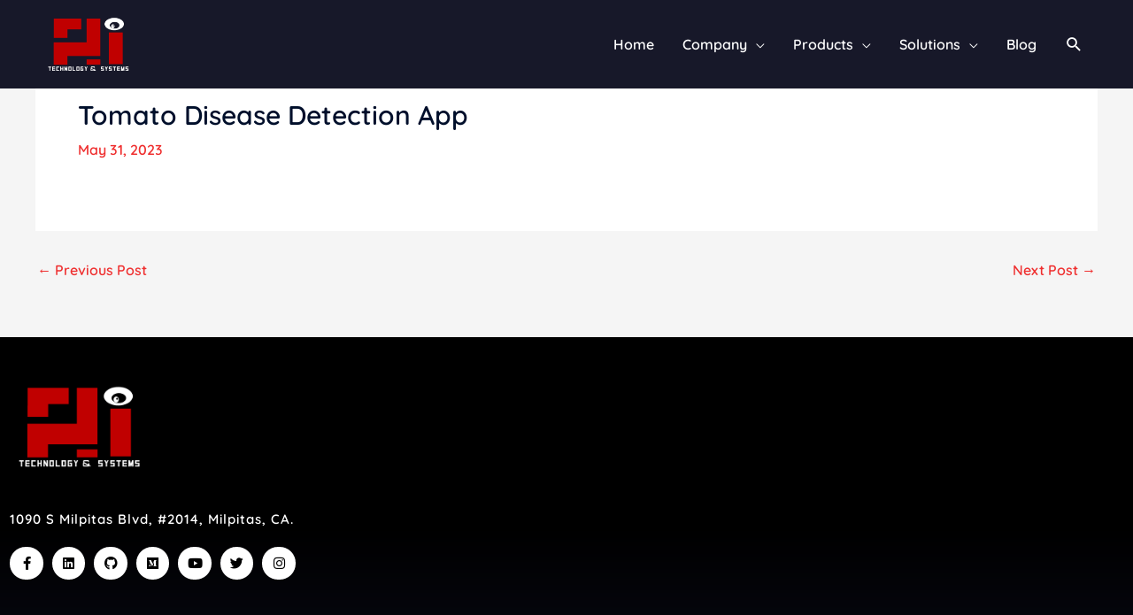

--- FILE ---
content_type: text/css
request_url: https://www.ai-tech.systems/wp-content/uploads/elementor/css/post-4.css?ver=1769696159
body_size: 501
content:
.elementor-4 .elementor-element.elementor-element-db88dca:not(.elementor-motion-effects-element-type-background), .elementor-4 .elementor-element.elementor-element-db88dca > .elementor-motion-effects-container > .elementor-motion-effects-layer{background-color:transparent;background-image:linear-gradient(180deg, var( --e-global-color-5da9ef4f ) 50%, var( --e-global-color-7adecb8 ) 100%);}.elementor-4 .elementor-element.elementor-element-db88dca{transition:background 0.3s, border 0.3s, border-radius 0.3s, box-shadow 0.3s;padding:50px 0px 50px 0px;}.elementor-4 .elementor-element.elementor-element-db88dca > .elementor-background-overlay{transition:background 0.3s, border-radius 0.3s, opacity 0.3s;}.elementor-4 .elementor-element.elementor-element-ab4b406 .hfe-retina-image-container, .elementor-4 .elementor-element.elementor-element-ab4b406 .hfe-caption-width{text-align:left;}.elementor-4 .elementor-element.elementor-element-ab4b406 .hfe-retina-image img{width:180px;max-width:100%;}.elementor-4 .elementor-element.elementor-element-ab4b406 .hfe-retina-image .wp-caption .widget-image-caption{width:180px;display:inline-block;}.elementor-4 .elementor-element.elementor-element-ab4b406 .wp-caption-text{max-width:100%;display:inline-block;width:100%;}.elementor-4 .elementor-element.elementor-element-ab4b406 > .elementor-widget-container{padding:0em 0em 0em 0em;}.elementor-4 .elementor-element.elementor-element-ab4b406 .hfe-retina-image-container .hfe-retina-img{border-style:none;}.elementor-4 .elementor-element.elementor-element-a6c231e > .elementor-widget-container{margin:2% 0% 0% 1%;}.elementor-4 .elementor-element.elementor-element-a6c231e .elementor-heading-title{text-transform:capitalize;line-height:1.5em;letter-spacing:1px;color:var( --e-global-color-5de1f14 );}.elementor-4 .elementor-element.elementor-element-55a34bc{--grid-template-columns:repeat(0, auto);--icon-size:15px;--grid-column-gap:6px;--grid-row-gap:0px;}.elementor-4 .elementor-element.elementor-element-55a34bc .elementor-widget-container{text-align:left;}.elementor-4 .elementor-element.elementor-element-55a34bc > .elementor-widget-container{margin:0% 0% 0% 1%;}.elementor-4 .elementor-element.elementor-element-55a34bc .elementor-social-icon{background-color:var( --e-global-color-5de1f14 );--icon-padding:0.75em;}.elementor-4 .elementor-element.elementor-element-55a34bc .elementor-social-icon i{color:var( --e-global-color-5da9ef4f );}.elementor-4 .elementor-element.elementor-element-55a34bc .elementor-social-icon svg{fill:var( --e-global-color-5da9ef4f );}.elementor-4 .elementor-element.elementor-element-55a34bc .elementor-social-icon:hover{background-color:var( --e-global-color-6ff3f7ee );}.elementor-4 .elementor-element.elementor-element-55a34bc .elementor-social-icon:hover i{color:var( --e-global-color-5da9ef4f );}.elementor-4 .elementor-element.elementor-element-55a34bc .elementor-social-icon:hover svg{fill:var( --e-global-color-5da9ef4f );}.elementor-4 .elementor-element.elementor-element-5031be5{margin-top:0%;margin-bottom:0%;padding:0% 0% 0% 0%;}.elementor-4 .elementor-element.elementor-element-c45bcf5 .hfe-copyright-wrapper{text-align:left;}.elementor-4 .elementor-element.elementor-element-c45bcf5 > .elementor-widget-container{padding:2em 0em 0em 0em;}.elementor-4 .elementor-element.elementor-element-c45bcf5 .hfe-copyright-wrapper a, .elementor-4 .elementor-element.elementor-element-c45bcf5 .hfe-copyright-wrapper{color:var( --e-global-color-5de1f14 );}.elementor-4 .elementor-element.elementor-element-c45bcf5 .hfe-copyright-wrapper, .elementor-4 .elementor-element.elementor-element-c45bcf5 .hfe-copyright-wrapper a{font-family:"Arial", Sans-serif;font-weight:400;}.elementor-4 .elementor-element.elementor-element-122536e .hfe-copyright-wrapper{text-align:right;}.elementor-4 .elementor-element.elementor-element-122536e > .elementor-widget-container{padding:2em 0em 0em 0em;}.elementor-4 .elementor-element.elementor-element-122536e .hfe-copyright-wrapper a, .elementor-4 .elementor-element.elementor-element-122536e .hfe-copyright-wrapper{color:var( --e-global-color-5de1f14 );}.elementor-4 .elementor-element.elementor-element-122536e .hfe-copyright-wrapper, .elementor-4 .elementor-element.elementor-element-122536e .hfe-copyright-wrapper a{font-family:"Arial", Sans-serif;font-weight:400;}@media(max-width:1024px) and (min-width:768px){.elementor-4 .elementor-element.elementor-element-ea9610d{width:40%;}}@media(max-width:1024px){.elementor-4 .elementor-element.elementor-element-db88dca{padding:50px 30px 50px 30px;}.elementor-4 .elementor-element.elementor-element-ab4b406 .hfe-retina-image img{width:150px;}.elementor-4 .elementor-element.elementor-element-ab4b406 .hfe-retina-image .wp-caption .widget-image-caption{width:150px;display:inline-block;}}@media(max-width:767px){.elementor-4 .elementor-element.elementor-element-db88dca{padding:40px 20px 40px 20px;}.elementor-4 .elementor-element.elementor-element-ab4b406 .hfe-retina-image-container, .elementor-4 .elementor-element.elementor-element-ab4b406 .hfe-caption-width{text-align:center;}.elementor-4 .elementor-element.elementor-element-ab4b406 .hfe-retina-image img{width:60%;}.elementor-4 .elementor-element.elementor-element-ab4b406 .hfe-retina-image .wp-caption .widget-image-caption{width:60%;display:inline-block;}.elementor-4 .elementor-element.elementor-element-a6c231e{text-align:center;}.elementor-4 .elementor-element.elementor-element-55a34bc .elementor-widget-container{text-align:center;}.elementor-4 .elementor-element.elementor-element-55a34bc > .elementor-widget-container{margin:10px 0px -15px 0px;}.elementor-4 .elementor-element.elementor-element-c45bcf5 .hfe-copyright-wrapper{text-align:center;}.elementor-4 .elementor-element.elementor-element-122536e .hfe-copyright-wrapper{text-align:center;}}